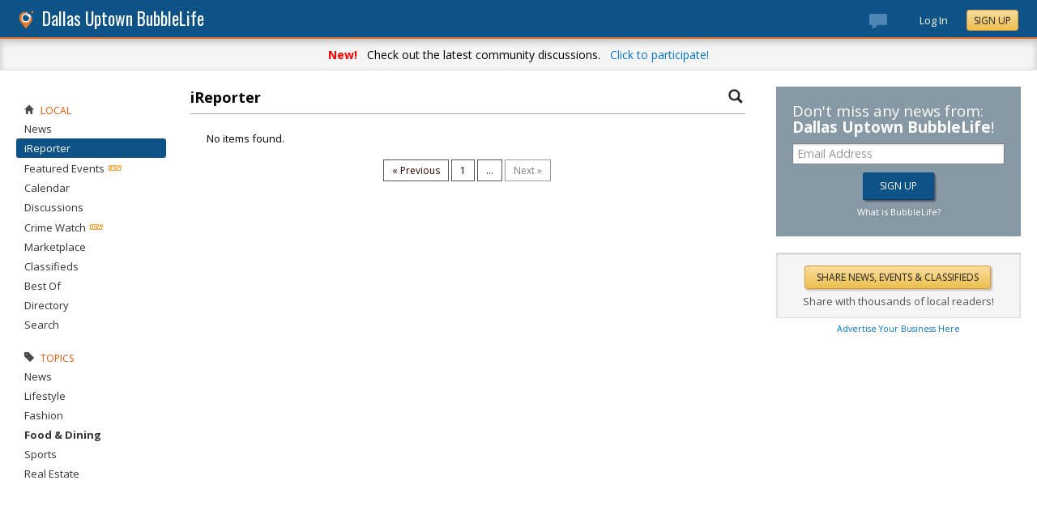

--- FILE ---
content_type: application/javascript
request_url: https://uptown.bubblelife.com/scripts/jsUpdateProgress.js
body_size: 243
content:
if (Sys.WebForms != null) {
    Sys.WebForms.PageRequestManager.getInstance().add_beginRequest(beginReq);
    Sys.WebForms.PageRequestManager.getInstance().add_endRequest(endReq);
}
function beginReq(sender, args) {
    $find(ModalProgress).show();
}
function endReq(sender, args) {
    $find(ModalProgress).hide();
} 